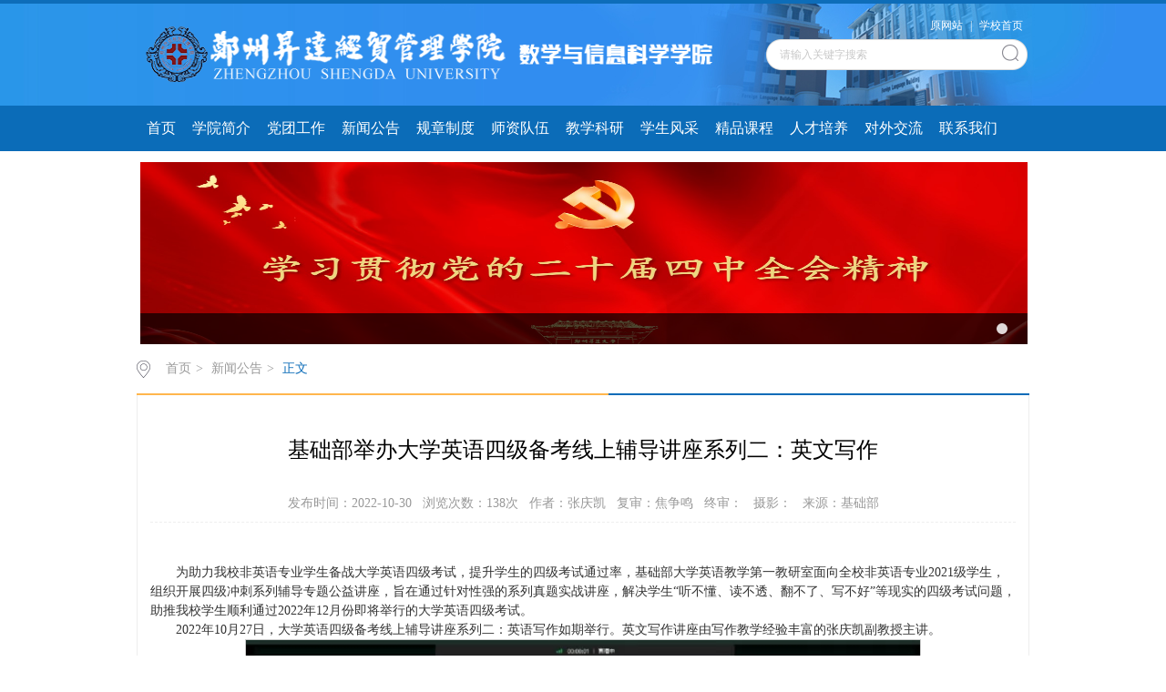

--- FILE ---
content_type: text/html
request_url: https://jcb.shengda.edu.cn/info/1145/3106.htm
body_size: 5902
content:
<!DOCTYPE html>
<html><head><title>基础部举办大学英语四级备考线上辅导讲座系列二：英文写作-数学与信息科学学院-郑州升达经贸管理学院</title><META Name="keywords" Content="数学与信息科学学院-郑州升达经贸管理学院,新闻公告,基础,举办,大学,英语四,英语,四级,备考,线上,辅导,讲座,系列,英文,写作" />
<META Name="description" Content="为助力我校非英语专业学生备战大学英语四级考试，提升学生的四级考试通过率，基础部大学英语教学第一教研室面向全校非英语专业2021级学生，组织开展四级冲刺系列辅导专题公益讲座，旨在通过针对性强的系列真题实战讲座，解决学生“听不懂、读不透、翻不了、写不好”等现实的四级考试问题，助推我校学生顺利通过2022年12月份即将举行的大学英语四级考试。2022年10月27日，大学英语四级备考线上辅导讲座系列二：英语写作如期举行..." />



<meta http-equiv="X-UA-Compatible" content="IE=edge,chrome=1"> 

<meta charset="utf-8">
<link rel="stylesheet" type="text/css" href="../../css/style.css">
<link rel="stylesheet" type="text/css" href="../../css/publice.css">
<script type="text/javascript" src="../../js/bdtxk.js"></script>
<script type="text/javascript" src="../../js/soChange.js"></script>
<script type="text/javascript">
$(function(){
    $(".mainmenu dl").hide();
    $("li.mainmenu").hover(function(){
        $(this).find("dl").stop(true,true);
        $(this).find("dl").slideDown();
    },function(){
        $(this).find("dl").stop(true,true);
        $(this).find("dl").slideUp();
    });
})
</script>

<!--Announced by Visual SiteBuilder 9-->
<link rel="stylesheet" type="text/css" href="../../_sitegray/_sitegray_d.css" />
<script language="javascript" src="../../_sitegray/_sitegray.js"></script>
<!-- CustomerNO:77656262657232307e7a47545251544703080002 -->
<link rel="stylesheet" type="text/css" href="../../copy_1_content.vsb.css" />
<script type="text/javascript" src="/system/resource/js/counter.js"></script>
<script type="text/javascript">_jsq_(1145,'/copy_1_content.jsp',3106,1441925287)</script>
</head>
<body style="position: relative"><!--top s-->
<div class="topWrap clearfix">



<div style="width:100%;height:112px;background:url(../../img/top-bg.jpg) no-repeat center top">
<div class="topDiv">
<div class="logo">

<!-- 网站logo图片地址请在本组件"内容配置-网站logo"处填写 -->
<div class="logo">
<a href="../../index.htm" title="数学与信息科学学院"><img src="../../images/jcb20240827.png" width="640" height="80" border="0" alt="数学与信息科学学院" title="数学与信息科学学院"></a>
</div>
</div>
<div class="topR fr"><script language="javascript" src="/system/resource/js/dynclicks.js"></script><script language="javascript" src="/system/resource/js/openlink.js"></script><div class="topR_t fr" style="color:#fff;">
     <a href="#" style="color:#fff;">原网站</a>
     |
     <a href="http://www.shengda.edu.cn/" style="color:#fff;">学校首页</a>
     
</div>


<script type="text/javascript">
    function _nl_ys_check_2(){
        
        var keyword = document.getElementById('showkeycode198917_2').value;
        if(keyword==null||keyword==""){
            alert("请输入关键字搜索");
            return false;
        }
        if(window.toFF==1)
        {
            document.getElementById("lucenenewssearchkey198917").value = Simplized(keyword );
        }else
        {
            document.getElementById("lucenenewssearchkey198917").value = keyword;            
        }
        var  base64 = new Base64();
        document.getElementById("lucenenewssearchkey198917").value = base64.encode(document.getElementById("lucenenewssearchkey198917").value);
        new VsbFormFunc().disableAutoEnable(document.getElementById("showkeycode198917_2"));
        return true;
    } 
    function submitForm()
    {
        document.getElementById("au2a").submit();
    }
</script>
<script type="text/javascript">
				function test3()
				{
					var tempStr=document.getElementById('showkeycode198917_2').value;
					if(tempStr=="请输入关键字搜索")
					{
						document.getElementById('showkeycode198917_2').value="";
					}
				}
				function test4()
				{
					var tempStr=document.getElementById('showkeycode198917_2').value;
					if(tempStr=="")
					{
						document.getElementById('showkeycode198917_2').value="请输入关键字搜索";
					}
				}
			</script>
<div class="Search">
<form action="../../ssjg.jsp?wbtreeid=1145" method="post" id="au2a" name="au2a" onsubmit="return _nl_ys_check_2()">
 <input type="hidden" id="lucenenewssearchkey198917" name="lucenenewssearchkey" value=""><input type="hidden" id="_lucenesearchtype198917" name="_lucenesearchtype" value="1"><input type="hidden" id="searchScope198917" name="searchScope" value="0">
 <input type="text" value="请输入关键字搜索" name="showkeycode" class="search_text" onfocus="test3()" onblur="test4()" id="showkeycode198917_2" />
                <div class="fdj fr"> <input type="submit" class="button pngFix" value="" style="cursor: hand"></div>
</form>
</div><script language="javascript" src="/system/resource/js/base64.js"></script><script language="javascript" src="/system/resource/js/formfunc.js"></script>
</div></div>


</div>

</div><!--nav--><div class="navWrap  clearfix">
    <div class="nav">
    <ul>
        

        <li>
            <a class="link" href="../../index.htm">首页</a>
                        
        </li>
         
         
      
         
    

         
        <li class="mainmenu">
            <a class="link" href="../../xyjj.htm">学院简介</a>
            <!--如果是导航字数很多，则加上 class="chang"，否则去掉即可-->
            <dl>
                    <dd><a href="../../xyjj/xyjj.htm">学院简介</a></dd>
                    <dd><a href="../../xyjj/zzjg.htm">组织机构</a></dd>
            </dl>
        </li>
         
      
         
    

         
        <li class="mainmenu">
            <a class="link" href="../../djgz/sxyxxkxxydw.htm">党团工作</a>
            <!--如果是导航字数很多，则加上 class="chang"，否则去掉即可-->
            <dl>
                    <dd><a href="../../djgz/sxyxxkxxydw.htm">数学与信息科学学院党委</a></dd>
                    <dd><a href="../../djgz/sxyxxkxxytw.htm">数学与信息科学学院团委</a></dd>
            </dl>
        </li>
         
      
         
    

         
        <li class="mainmenu">
            <a class="link" href="../../xwgg.htm">新闻公告</a>
        </li>
         
      
         
    

         
        <li class="mainmenu">
            <a class="link" href="../../gzzd.htm">规章制度</a>
            <!--如果是导航字数很多，则加上 class="chang"，否则去掉即可-->
            <dl>
                    <dd><a href="../../gzzd/zhgl.htm">综合管理</a></dd>
                    <dd><a href="../../gzzd/jxgl.htm">教学管理</a></dd>
                    <dd><a href="../../gzzd/kygl.htm">科研管理</a></dd>
            </dl>
        </li>
         
      
         
    

         
        <li class="mainmenu">
            <a class="link" href="../../szdw.htm">师资队伍</a>
            <!--如果是导航字数很多，则加上 class="chang"，否则去掉即可-->
            <dl>
                    <dd><a href="../../szdw/szgk.htm">师资概况</a></dd>
                    <dd><a href="../../szdw/bstd.htm">博士团队</a></dd>
                    <dd><a href="../../szdw/msfc.htm">名师风采</a></dd>
            </dl>
        </li>
         
      
         
    

         
        <li class="mainmenu">
            <a class="link" href="../../jxky.htm">教学科研</a>
            <!--如果是导航字数很多，则加上 class="chang"，否则去掉即可-->
            <dl>
                    <dd><a href="../../jxky/xsjz.htm">学术讲座</a></dd>
                    <dd><a href="../../jxky/kycg.htm">科研成果</a></dd>
                    <dd><a href="../../jxky/jxhj.htm">教学获奖</a></dd>
                    <dd><a href="../../jxky/kyhj.htm">科研获奖</a></dd>
            </dl>
        </li>
         
      
         
    

         
        <li class="mainmenu">
            <a class="link" href="../../xsfc.htm">学生风采</a>
            <!--如果是导航字数很多，则加上 class="chang"，否则去掉即可-->
            <dl>
                    <dd><a href="../../xsfc/xshd.htm">学生活动</a></dd>
                    <dd><a href="../../xsfc/xkjs.htm">学科竞赛</a></dd>
                    <dd><a href="../../xsfc/xue_sheng_huo.htm">学生获奖</a></dd>
            </dl>
        </li>
         
      
         
    

         
        <li class="mainmenu">
            <a class="link" href="../../jpkc.htm">精品课程</a>
            <!--如果是导航字数很多，则加上 class="chang"，否则去掉即可-->
            <dl>
                    <dd><a href="../../jpkc/jpkczy.htm">精品课程资源</a></dd>
            </dl>
        </li>
         
      
         
    

         
         
           <li class="mainmenu">
                <a class="link" href="../../rcpy.htm">人才培养</a>
                <!--如果是导航字数很多，则加上 class="chang"，否则去掉即可-->
                <dl>
                        <dd><a href="../../rcpy/zyjs.htm">专业介绍<img src="../../images/rd20230626.png" style="width: 20px;"></a></dd>
                </dl>
            </li>
      
         
    

         
         
      
        <li class="mainmenu">
            <a class="link" href="../../dwjl.htm">对外交流</a>
        </li>
         
    

         
         
      
        <li class="mainmenu">
            <a class="link" href="../../lxwm.htm">联系我们</a>
        </li>
         
     
    </ul>
</div>
</div>
<script type="text/javascript">

    $(".mainmenu dl").hide();

</script><!--banner-->    <div class="banner_three">
            <div class="eachBox">
                <div class="changeBox_a1" id="change_32">
                            <div class="changeDiv">
                        <h3></h3>
                        <img width="1000" height="226" src="../../images/160032.jpg" />
                    </div>
    
<ul class="ul_change_a2">
                        <li><span></span></li>
                    </ul>
                </div>
            </div>
        </div><!--main-->
<div class="mainWrap clearfix"><div class="main_tit">
        <div class="main_titT main_titTa">
            <img src="../../img/bri_icon1.png">

<a href="../../index.htm">首页</a>>
<a href="../../xwgg.htm">新闻公告</a>>
<a href="" class="cur">正文</a>
        </div>
</div>
<div class="main_content">
<script language="javascript" src="../../_dwr/interface/NewsvoteDWR.js"></script><script language="javascript" src="../../_dwr/engine.js"></script><script language="javascript" src="/system/resource/js/news/newscontent.js"></script><script type="text/javascript">NewsvoteDWR.getNewsLinkUrl(3106,'1441925287','vsb',newsSkip);function newsSkip(data){if(data != ""){window.location.href = data;}}</script><LINK href="/system/resource/js/photoswipe/3.0.5.1/photoswipe.css" type="text/css" rel="stylesheet"><script language="javascript" src="/system/resource/js/photoswipe/3.0.5.1/klass.min.js"></script><LINK href="/system/resource/style/component/news/content/format2.css" type="text/css" rel="stylesheet"><script language="javascript" src="/system/resource/js/ajax.js"></script><form name="_newscontent_fromname">


        <div class="main_contit">
            <h2>基础部举办大学英语四级备考线上辅导讲座系列二：英文写作</h2>
            <p>
            发布时间：2022-10-30&nbsp;&nbsp;
浏览次数：<script>_showDynClicks("wbnews", 1441925287, 3106)</script>次&nbsp;&nbsp;
作者：张庆凯&nbsp;&nbsp;
复审：焦争鸣&nbsp;&nbsp;
终审：&nbsp;&nbsp;
摄影：&nbsp;&nbsp;
来源：基础部
</p>
        </div>
        <div class="main_conDiv">
            <div class="main_wz">
                <ul>
                    <li><div id="vsb_content_2"><div class="v_news_content">
<p class="vsbcontent_start">为助力我校非英语专业学生备战大学英语四级考试，提升学生的四级考试通过率，基础部大学英语教学第一教研室面向全校非英语专业2021级学生，组织开展四级冲刺系列辅导专题公益讲座，旨在通过针对性强的系列真题实战讲座，解决学生“听不懂、读不透、翻不了、写不好”等现实的四级考试问题，助推我校学生顺利通过2022年12月份即将举行的大学英语四级考试。</p>
<p>2022年10月27日，大学英语四级备考线上辅导讲座系列二：英语写作如期举行。英文写作讲座由写作教学经验丰富的张庆凯副教授主讲。</p>
<p class="vsbcontent_img">
 <img src="/__local/6/05/10/B96C92706D67B0838F120CD34FE_E02398EF_34B69.png" width="740" vsbhref="vurl" vurl="/_vsl/60510B96C92706D67B0838F120CD34FE/E02398EF/34B69" vheight="" vwidth="740" orisrc="/__local/6/05/10/B96C92706D67B0838F120CD34FE_E02398EF_34B69.png" class="img_vsb_content"></p>
<p>张庆凯副教授由浅入深，先分析当前学生在写作过程中所遇到困惑，当前急需解决的问题等，让学生了解四级写作的重要性以及写好作文的可能性。层层解析，逐步展开，把创办人王广亚博士的“三三三制”办学理念运用到大学英语写作教学中去，让学生抓住写作的步骤和关键环节。</p>
<p class="vsbcontent_img">
 <img src="/__local/C/60/95/8F88DFE59DD47E19FFB73A04941_728612DE_2EDED.png" width="740" vsbhref="vurl" vurl="/_vsl/C60958F88DFE59DD47E19FFB73A04941/728612DE/2EDED" vheight="" vwidth="740" orisrc="/__local/C/60/95/8F88DFE59DD47E19FFB73A04941_728612DE_2EDED.png" class="img_vsb_content"></p>
<p>为了改变学生审题不清、不愿列纲、急于求成的心理。张老师以2021年6月第一套写作真题为例。教授学生先要学会审题，审题是关键，它可以帮我们明白作文的题材，写作的内容，运用的方法等；然后进行头脑风暴，组织写作的提纲，可以避免写作的杂乱无章、前言不搭后语，让思路更加明晰，逻辑更加清楚，层次更加分明。</p>
<p class="vsbcontent_img">
 <img src="/__local/B/E5/73/ABA7F26A346C9A7CC163FA5DA0F_10534CBB_45B6B.png" width="740" vsbhref="vurl" vurl="/_vsl/BE573ABA7F26A346C9A7CC163FA5DA0F/10534CBB/45B6B" vheight="" vwidth="740" orisrc="/__local/B/E5/73/ABA7F26A346C9A7CC163FA5DA0F_10534CBB_45B6B.png" class="img_vsb_content"></p>
<p>在讲座中，张老师还提醒广大考生一定要注意文章的布局。按照凤头、猪肚、豹尾的形式合理布局。千万要避免一句话开头或一句话结尾的不合理布局。尽量遵循段落布局“两头小，中间大”的原则，避免“头重脚轻或头轻脚重”的错误结构。</p>
<p class="vsbcontent_img">
 <img src="/__local/4/CB/AF/493535DFFD364FE919F20957287_6767B65D_2F7EA.png" width="740" vsbhref="vurl" vurl="/_vsl/4CBAF493535DFFD364FE919F20957287/6767B65D/2F7EA" vheight="" vwidth="740" orisrc="/__local/4/CB/AF/493535DFFD364FE919F20957287_6767B65D_2F7EA.png" class="img_vsb_content"></p>
<p>英文写作不仅考查学生的遣词造句、布局谋篇，即学生的语言表达能力；更是考查学生观察问题、分析问题以及解决问题的能力，即学生的认知能力。写作的重要性不言而喻。因此，本次讲座是一场及时雨，一定会改变学生的写作认知以及提升学生的写作能力。</p>
<p>在学校各位领导的大力推动下，在基础部上至各层领导、下至各个教师的努力贯彻执行下，相信我校学生的四级成绩必将进入一个新的台阶。</p>
<p class="vsbcontent_end" style="text-align: right;">（图/文 张庆凯&nbsp; 审核/王莉莉）</p>
</div></div></li><li></li>
                </ul>
            </div>
 <div style="margin-top:30px;">           
      </div>      
        </div>

        <div class="main_art">
            <ul>
                <li><lable>上一篇：</lable><a href="3107.htm">基础部举办大学英语四级备考线上辅导讲座系列三：阅读和翻译</a></li>
                <li><lable>下一篇：</lable><a href="3100.htm">基础部举办大学英语四级备考线上辅导讲座系列：听力理解</a></li>
            </ul>
        </div>










</form>

</div></div><!--link-->



<!--foot-->
<div class="footWrap clearfix"><div class="footDiv_one">
        <div class="foot_one">
            <p><p>
    版权所有 2014-2017 郑州升达经贸管理学院 数学与信息科学学院
</p></p>
        </div>
    </div>





<script type="text/javascript">
$(function(){
    $(".select").each(function(){
        var s=$(this);
        var z=parseInt(s.css("z-index"));
        var dt=$(this).children("dt");
        var dd=$(this).children("dd");
        var _show=function(){dd.slideDown(200);dt.addClass("cur");s.css("z-index",z+1);};   //展开效果
        var _hide=function(){dd.slideUp(200);dt.removeClass("cur");s.css("z-index",z);};    //关闭效果
        dt.click(function(){dd.is(":hidden")?_show():_hide();});
        dd.find("a").click(function(){dt.html($(this).html());_hide();});     //选择效果（如需要传值，可自定义参数，在此处返回对应的“value”值 ）
        $("body").click(function(i){ !$(i.target).parents(".select").first().is(s) ? _hide():"";});
    })
});
</script><script type="text/javascript">
$(function () {
//切换对象为其他，这里为包含图片和标题的层
    $('#change_32 div.changeDiv').soChange({//对象指向层，层内包含图片及标题
        thumbObj:'#change_32 .ul_change_a2 span',
        thumbNowClass:'on'//自定义导航对象当前class为on
    });
});
</script><script type="text/javascript">
function setContentTab(name, curr, n) {
    for (i = 1; i <= n; i++) {
        var menu = document.getElementById(name + i);
        var cont = document.getElementById("con_" + name + "_" + i);
    if(menu != null)
    {
        menu.className = i == curr ? "up" : "";
    }
        if (i == curr) {
      if(cont != null)
        {
            cont.style.display = "block";
        }
        } else {
        if(cont != null)
    {
            cont.style.display = "none";
    }
        }
    }
}
</script><script type="text/javascript">
$(".pic ul li").hover(function(){
    $(this).stop(true).animate({width:"848px"},500).siblings().stop(true).animate({width:"50px"},500);
});
</script>

</div>
<script type="text/javascript">
$(function () {

//切换对象为其他，这里为包含图片和标题的层
    $('#change_32 div.changeDiv').soChange({//对象指向层，层内包含图片及标题
        thumbObj:'#change_32 .ul_change_a2 span',
        thumbNowClass:'on'//自定义导航对象当前class为on
    });

});
</script>

</body></html>
